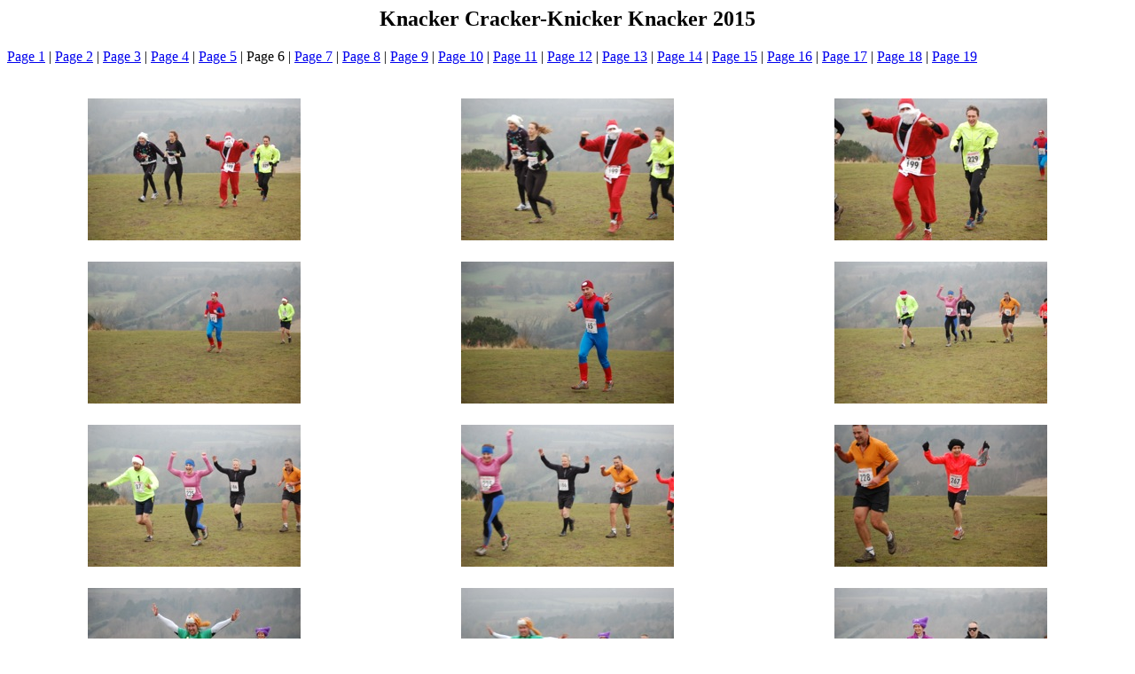

--- FILE ---
content_type: text/html; charset=UTF-8
request_url: https://www.trionium.com/knackercracker/photos2015/index6.html
body_size: 608
content:
<!DOCTYPE HTML PUBLIC "-//W3C//DTD HTML 4.01 Transitional//EN">
<html>
 <head>
  <meta http-equiv="Content-Type" content="text/html; charset=utf-8">
  <title>
  Knacker Cracker-Knicker Knacker 2015
  </title>
 </head>
 <body bgcolor="#ffffff" text="#000000">
  <h2 align="center">
  Knacker Cracker-Knicker Knacker 2015
  </h2>
  <a href="index.html">Page 1</a> | <a href="index2.html">Page 2</a> | <a href="index3.html">Page 3</a> | <a href="index4.html">Page 4</a> | <a href="index5.html">Page 5</a> | Page 6 | <a href="index7.html">Page 7</a> | <a href="index8.html">Page 8</a> | <a href="index9.html">Page 9</a> | <a href="index10.html">Page 10</a> | <a href="index11.html">Page 11</a> | <a href="index12.html">Page 12</a> | <a href="index13.html">Page 13</a> | <a href="index14.html">Page 14</a> | <a href="index15.html">Page 15</a> | <a href="index16.html">Page 16</a> | <a href="index17.html">Page 17</a> | <a href="index18.html">Page 18</a> | <a href="index19.html">Page 19</a>
  <p><br>
  <table cellspacing="2" cellpadding="2" width="100%">
     <tr>
    <td align="center" width="33%">
     <a href="Pages/151.html"><img border="0" alt="" src="Thumbnails/151.jpg"></a><br><br>
    </td>
    <td align="center" width="33%">
     <a href="Pages/152.html"><img border="0" alt="" src="Thumbnails/152.jpg"></a><br><br>
    </td>
    <td align="center" width="33%">
     <a href="Pages/153.html"><img border="0" alt="" src="Thumbnails/153.jpg"></a><br><br>
    </td>
   </tr>
   <tr>
    <td align="center" width="33%">
     <a href="Pages/154.html"><img border="0" alt="" src="Thumbnails/154.jpg"></a><br><br>
    </td>
    <td align="center" width="33%">
     <a href="Pages/155.html"><img border="0" alt="" src="Thumbnails/155.jpg"></a><br><br>
    </td>
    <td align="center" width="33%">
     <a href="Pages/156.html"><img border="0" alt="" src="Thumbnails/156.jpg"></a><br><br>
    </td>
   </tr>
   <tr>
    <td align="center" width="33%">
     <a href="Pages/157.html"><img border="0" alt="" src="Thumbnails/157.jpg"></a><br><br>
    </td>
    <td align="center" width="33%">
     <a href="Pages/158.html"><img border="0" alt="" src="Thumbnails/158.jpg"></a><br><br>
    </td>
    <td align="center" width="33%">
     <a href="Pages/159.html"><img border="0" alt="" src="Thumbnails/159.jpg"></a><br><br>
    </td>
   </tr>
   <tr>
    <td align="center" width="33%">
     <a href="Pages/160.html"><img border="0" alt="" src="Thumbnails/160.jpg"></a><br><br>
    </td>
    <td align="center" width="33%">
     <a href="Pages/161.html"><img border="0" alt="" src="Thumbnails/161.jpg"></a><br><br>
    </td>
    <td align="center" width="33%">
     <a href="Pages/162.html"><img border="0" alt="" src="Thumbnails/162.jpg"></a><br><br>
    </td>
   </tr>
   <tr>
    <td align="center" width="33%">
     <a href="Pages/163.html"><img border="0" alt="" src="Thumbnails/163.jpg"></a><br><br>
    </td>
    <td align="center" width="33%">
     <a href="Pages/164.html"><img border="0" alt="" src="Thumbnails/164.jpg"></a><br><br>
    </td>
    <td align="center" width="33%">
     <a href="Pages/165.html"><img border="0" alt="" src="Thumbnails/165.jpg"></a><br><br>
    </td>
   </tr>
   <tr>
    <td align="center" width="33%">
     <a href="Pages/166.html"><img border="0" alt="" src="Thumbnails/166.jpg"></a><br><br>
    </td>
    <td align="center" width="33%">
     <a href="Pages/167.html"><img border="0" alt="" src="Thumbnails/167.jpg"></a><br><br>
    </td>
    <td align="center" width="33%">
     <a href="Pages/168.html"><img border="0" alt="" src="Thumbnails/168.jpg"></a><br><br>
    </td>
   </tr>
   <tr>
    <td align="center" width="33%">
     <a href="Pages/169.html"><img border="0" alt="" src="Thumbnails/169.jpg"></a><br><br>
    </td>
    <td align="center" width="33%">
     <a href="Pages/170.html"><img border="0" alt="" src="Thumbnails/170.jpg"></a><br><br>
    </td>
    <td align="center" width="33%">
     <a href="Pages/171.html"><img border="0" alt="" src="Thumbnails/171.jpg"></a><br><br>
    </td>
   </tr>
   <tr>
    <td align="center" width="33%">
     <a href="Pages/172.html"><img border="0" alt="" src="Thumbnails/172.jpg"></a><br><br>
    </td>
    <td align="center" width="33%">
     <a href="Pages/173.html"><img border="0" alt="" src="Thumbnails/173.jpg"></a><br><br>
    </td>
    <td align="center" width="33%">
     <a href="Pages/174.html"><img border="0" alt="" src="Thumbnails/174.jpg"></a><br><br>
    </td>
   </tr>
   <tr>
    <td align="center" width="33%">
     <a href="Pages/175.html"><img border="0" alt="" src="Thumbnails/175.jpg"></a><br><br>
    </td>
    <td align="center" width="33%">
     <a href="Pages/176.html"><img border="0" alt="" src="Thumbnails/176.jpg"></a><br><br>
    </td>
    <td align="center" width="33%">
     <a href="Pages/177.html"><img border="0" alt="" src="Thumbnails/177.jpg"></a><br><br>
    </td>
   </tr>
   <tr>
    <td align="center" width="33%">
     <a href="Pages/178.html"><img border="0" alt="" src="Thumbnails/178.jpg"></a><br><br>
    </td>
    <td align="center" width="33%">
     <a href="Pages/179.html"><img border="0" alt="" src="Thumbnails/179.jpg"></a><br><br>
    </td>
    <td align="center" width="33%">
     <a href="Pages/180.html"><img border="0" alt="" src="Thumbnails/180.jpg"></a><br><br>
    </td>
   </tr>

  </table>
 </body>
</html>
